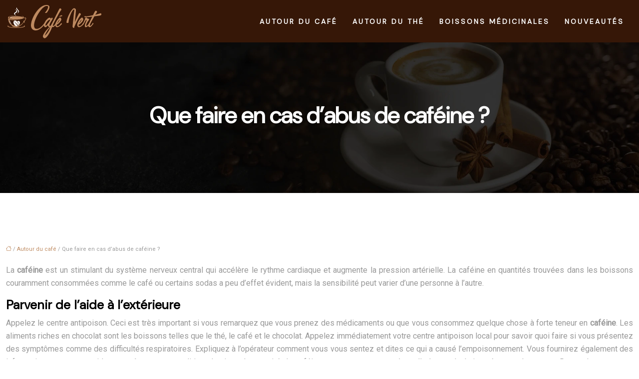

--- FILE ---
content_type: text/html; charset=UTF-8
request_url: https://www.cafe-vert.info/que-faire-en-cas-d-abus-de-cafeine/
body_size: 10800
content:
<!DOCTYPE html>
<html lang="fr-FR">
<head>
<meta charset="UTF-8" />
<meta name="viewport" content="width=device-width">
<link rel="shortcut icon" href="/wp-content/uploads/2021/08/favicon-cafe-vert.svg" />
<script type="application/ld+json">
{
    "@context": "https://schema.org",
    "@graph": [
        {
            "@type": "WebSite",
            "@id": "https://www.cafe-vert.info#website",
            "url": "https://www.cafe-vert.info",
            "inLanguage": "fr-FR",
            "publisher": {
                "@id": "https://www.cafe-vert.info#organization"
            }
        },
        {
            "@type": "Organization",
            "@id": "https://www.cafe-vert.info#organization",
            "url": "https://www.cafe-vert.info",
            "logo": {
                "@type": "ImageObject",
                "@id": "https://www.cafe-vert.info#logo",
                "url": "https://www.cafe-vert.info/wp-content/uploads/2021/08/logo-cafe-vert.svg"
            }
        },
        {
            "@type": "Person",
            "@id": "https://www.cafe-vert.info/author/solutions-industr#person",
            "name": "admin",
            "jobTitle": "Rédaction Web",
            "url": "https://www.cafe-vert.info/author/solutions-industr",
            "worksFor": {
                "@id": "https://www.cafe-vert.info#organization"
            },
            "image": {
                "@type": "ImageObject",
                "url": ""
            }
        },
        {
            "@type": "WebPage",
            "@id": "https://www.cafe-vert.info/que-faire-en-cas-d-abus-de-cafeine/#webpage",
            "url": "https://www.cafe-vert.info/que-faire-en-cas-d-abus-de-cafeine/",
            "name": "Les conseils en cas de surdosage en caféine",
            "isPartOf": {
                "@id": "https://www.cafe-vert.info#website"
            },
            "breadcrumb": {
                "@id": "https://www.cafe-vert.info/que-faire-en-cas-d-abus-de-cafeine/#breadcrumb"
            },
            "inLanguage": "fr_FR"
        },
        {
            "@type": "Article",
            "@id": "https://www.cafe-vert.info/que-faire-en-cas-d-abus-de-cafeine/#article",
            "headline": "Que faire en cas d&rsquo;abus de caféine ?",
            "description": "Pour la santé, l’abus de café est dangereux. La conclusion d&apos;une étude  affirme que consommer plus de 400 milligrammes de caféine par jour, peut être nocive .",
            "mainEntityOfPage": {
                "@id": "https://www.cafe-vert.info/que-faire-en-cas-d-abus-de-cafeine/#webpage"
            },
            "wordCount": 477,
            "isAccessibleForFree": true,
            "articleSection": [
                "Autour du café"
            ],
            "datePublished": "2021-08-18T09:19:00+00:00",
            "author": {
                "@id": "https://www.cafe-vert.info/author/solutions-industr#person"
            },
            "publisher": {
                "@id": "https://www.cafe-vert.info#organization"
            },
            "inLanguage": "fr-FR"
        },
        {
            "@type": "BreadcrumbList",
            "@id": "https://www.cafe-vert.info/que-faire-en-cas-d-abus-de-cafeine/#breadcrumb",
            "itemListElement": [
                {
                    "@type": "ListItem",
                    "position": 1,
                    "name": "Accueil",
                    "item": "https://www.cafe-vert.info/"
                },
                {
                    "@type": "ListItem",
                    "position": 2,
                    "name": "Autour du café",
                    "item": "https://www.cafe-vert.info/autour-du-cafe/"
                },
                {
                    "@type": "ListItem",
                    "position": 3,
                    "name": "Que faire en cas d&rsquo;abus de caféine ?",
                    "item": "https://www.cafe-vert.info/que-faire-en-cas-d-abus-de-cafeine/"
                }
            ]
        }
    ]
}</script>
<meta name='robots' content='max-image-preview:large' />
<title>Les conseils en cas de surdosage en caféine</title><meta name="description" content="Pour la santé, l’abus de café est dangereux. La conclusion d'une étude  affirme que consommer plus de 400 milligrammes de caféine par jour, peut être nocive ."><link rel="alternate" title="oEmbed (JSON)" type="application/json+oembed" href="https://www.cafe-vert.info/wp-json/oembed/1.0/embed?url=https%3A%2F%2Fwww.cafe-vert.info%2Fque-faire-en-cas-d-abus-de-cafeine%2F" />
<link rel="alternate" title="oEmbed (XML)" type="text/xml+oembed" href="https://www.cafe-vert.info/wp-json/oembed/1.0/embed?url=https%3A%2F%2Fwww.cafe-vert.info%2Fque-faire-en-cas-d-abus-de-cafeine%2F&#038;format=xml" />
<style id='wp-img-auto-sizes-contain-inline-css' type='text/css'>
img:is([sizes=auto i],[sizes^="auto," i]){contain-intrinsic-size:3000px 1500px}
/*# sourceURL=wp-img-auto-sizes-contain-inline-css */
</style>
<style id='wp-block-library-inline-css' type='text/css'>
:root{--wp-block-synced-color:#7a00df;--wp-block-synced-color--rgb:122,0,223;--wp-bound-block-color:var(--wp-block-synced-color);--wp-editor-canvas-background:#ddd;--wp-admin-theme-color:#007cba;--wp-admin-theme-color--rgb:0,124,186;--wp-admin-theme-color-darker-10:#006ba1;--wp-admin-theme-color-darker-10--rgb:0,107,160.5;--wp-admin-theme-color-darker-20:#005a87;--wp-admin-theme-color-darker-20--rgb:0,90,135;--wp-admin-border-width-focus:2px}@media (min-resolution:192dpi){:root{--wp-admin-border-width-focus:1.5px}}.wp-element-button{cursor:pointer}:root .has-very-light-gray-background-color{background-color:#eee}:root .has-very-dark-gray-background-color{background-color:#313131}:root .has-very-light-gray-color{color:#eee}:root .has-very-dark-gray-color{color:#313131}:root .has-vivid-green-cyan-to-vivid-cyan-blue-gradient-background{background:linear-gradient(135deg,#00d084,#0693e3)}:root .has-purple-crush-gradient-background{background:linear-gradient(135deg,#34e2e4,#4721fb 50%,#ab1dfe)}:root .has-hazy-dawn-gradient-background{background:linear-gradient(135deg,#faaca8,#dad0ec)}:root .has-subdued-olive-gradient-background{background:linear-gradient(135deg,#fafae1,#67a671)}:root .has-atomic-cream-gradient-background{background:linear-gradient(135deg,#fdd79a,#004a59)}:root .has-nightshade-gradient-background{background:linear-gradient(135deg,#330968,#31cdcf)}:root .has-midnight-gradient-background{background:linear-gradient(135deg,#020381,#2874fc)}:root{--wp--preset--font-size--normal:16px;--wp--preset--font-size--huge:42px}.has-regular-font-size{font-size:1em}.has-larger-font-size{font-size:2.625em}.has-normal-font-size{font-size:var(--wp--preset--font-size--normal)}.has-huge-font-size{font-size:var(--wp--preset--font-size--huge)}.has-text-align-center{text-align:center}.has-text-align-left{text-align:left}.has-text-align-right{text-align:right}.has-fit-text{white-space:nowrap!important}#end-resizable-editor-section{display:none}.aligncenter{clear:both}.items-justified-left{justify-content:flex-start}.items-justified-center{justify-content:center}.items-justified-right{justify-content:flex-end}.items-justified-space-between{justify-content:space-between}.screen-reader-text{border:0;clip-path:inset(50%);height:1px;margin:-1px;overflow:hidden;padding:0;position:absolute;width:1px;word-wrap:normal!important}.screen-reader-text:focus{background-color:#ddd;clip-path:none;color:#444;display:block;font-size:1em;height:auto;left:5px;line-height:normal;padding:15px 23px 14px;text-decoration:none;top:5px;width:auto;z-index:100000}html :where(.has-border-color){border-style:solid}html :where([style*=border-top-color]){border-top-style:solid}html :where([style*=border-right-color]){border-right-style:solid}html :where([style*=border-bottom-color]){border-bottom-style:solid}html :where([style*=border-left-color]){border-left-style:solid}html :where([style*=border-width]){border-style:solid}html :where([style*=border-top-width]){border-top-style:solid}html :where([style*=border-right-width]){border-right-style:solid}html :where([style*=border-bottom-width]){border-bottom-style:solid}html :where([style*=border-left-width]){border-left-style:solid}html :where(img[class*=wp-image-]){height:auto;max-width:100%}:where(figure){margin:0 0 1em}html :where(.is-position-sticky){--wp-admin--admin-bar--position-offset:var(--wp-admin--admin-bar--height,0px)}@media screen and (max-width:600px){html :where(.is-position-sticky){--wp-admin--admin-bar--position-offset:0px}}

/*# sourceURL=wp-block-library-inline-css */
</style><style id='global-styles-inline-css' type='text/css'>
:root{--wp--preset--aspect-ratio--square: 1;--wp--preset--aspect-ratio--4-3: 4/3;--wp--preset--aspect-ratio--3-4: 3/4;--wp--preset--aspect-ratio--3-2: 3/2;--wp--preset--aspect-ratio--2-3: 2/3;--wp--preset--aspect-ratio--16-9: 16/9;--wp--preset--aspect-ratio--9-16: 9/16;--wp--preset--color--black: #000000;--wp--preset--color--cyan-bluish-gray: #abb8c3;--wp--preset--color--white: #ffffff;--wp--preset--color--pale-pink: #f78da7;--wp--preset--color--vivid-red: #cf2e2e;--wp--preset--color--luminous-vivid-orange: #ff6900;--wp--preset--color--luminous-vivid-amber: #fcb900;--wp--preset--color--light-green-cyan: #7bdcb5;--wp--preset--color--vivid-green-cyan: #00d084;--wp--preset--color--pale-cyan-blue: #8ed1fc;--wp--preset--color--vivid-cyan-blue: #0693e3;--wp--preset--color--vivid-purple: #9b51e0;--wp--preset--color--base: #f9f9f9;--wp--preset--color--base-2: #ffffff;--wp--preset--color--contrast: #111111;--wp--preset--color--contrast-2: #636363;--wp--preset--color--contrast-3: #A4A4A4;--wp--preset--color--accent: #cfcabe;--wp--preset--color--accent-2: #c2a990;--wp--preset--color--accent-3: #d8613c;--wp--preset--color--accent-4: #b1c5a4;--wp--preset--color--accent-5: #b5bdbc;--wp--preset--gradient--vivid-cyan-blue-to-vivid-purple: linear-gradient(135deg,rgb(6,147,227) 0%,rgb(155,81,224) 100%);--wp--preset--gradient--light-green-cyan-to-vivid-green-cyan: linear-gradient(135deg,rgb(122,220,180) 0%,rgb(0,208,130) 100%);--wp--preset--gradient--luminous-vivid-amber-to-luminous-vivid-orange: linear-gradient(135deg,rgb(252,185,0) 0%,rgb(255,105,0) 100%);--wp--preset--gradient--luminous-vivid-orange-to-vivid-red: linear-gradient(135deg,rgb(255,105,0) 0%,rgb(207,46,46) 100%);--wp--preset--gradient--very-light-gray-to-cyan-bluish-gray: linear-gradient(135deg,rgb(238,238,238) 0%,rgb(169,184,195) 100%);--wp--preset--gradient--cool-to-warm-spectrum: linear-gradient(135deg,rgb(74,234,220) 0%,rgb(151,120,209) 20%,rgb(207,42,186) 40%,rgb(238,44,130) 60%,rgb(251,105,98) 80%,rgb(254,248,76) 100%);--wp--preset--gradient--blush-light-purple: linear-gradient(135deg,rgb(255,206,236) 0%,rgb(152,150,240) 100%);--wp--preset--gradient--blush-bordeaux: linear-gradient(135deg,rgb(254,205,165) 0%,rgb(254,45,45) 50%,rgb(107,0,62) 100%);--wp--preset--gradient--luminous-dusk: linear-gradient(135deg,rgb(255,203,112) 0%,rgb(199,81,192) 50%,rgb(65,88,208) 100%);--wp--preset--gradient--pale-ocean: linear-gradient(135deg,rgb(255,245,203) 0%,rgb(182,227,212) 50%,rgb(51,167,181) 100%);--wp--preset--gradient--electric-grass: linear-gradient(135deg,rgb(202,248,128) 0%,rgb(113,206,126) 100%);--wp--preset--gradient--midnight: linear-gradient(135deg,rgb(2,3,129) 0%,rgb(40,116,252) 100%);--wp--preset--gradient--gradient-1: linear-gradient(to bottom, #cfcabe 0%, #F9F9F9 100%);--wp--preset--gradient--gradient-2: linear-gradient(to bottom, #C2A990 0%, #F9F9F9 100%);--wp--preset--gradient--gradient-3: linear-gradient(to bottom, #D8613C 0%, #F9F9F9 100%);--wp--preset--gradient--gradient-4: linear-gradient(to bottom, #B1C5A4 0%, #F9F9F9 100%);--wp--preset--gradient--gradient-5: linear-gradient(to bottom, #B5BDBC 0%, #F9F9F9 100%);--wp--preset--gradient--gradient-6: linear-gradient(to bottom, #A4A4A4 0%, #F9F9F9 100%);--wp--preset--gradient--gradient-7: linear-gradient(to bottom, #cfcabe 50%, #F9F9F9 50%);--wp--preset--gradient--gradient-8: linear-gradient(to bottom, #C2A990 50%, #F9F9F9 50%);--wp--preset--gradient--gradient-9: linear-gradient(to bottom, #D8613C 50%, #F9F9F9 50%);--wp--preset--gradient--gradient-10: linear-gradient(to bottom, #B1C5A4 50%, #F9F9F9 50%);--wp--preset--gradient--gradient-11: linear-gradient(to bottom, #B5BDBC 50%, #F9F9F9 50%);--wp--preset--gradient--gradient-12: linear-gradient(to bottom, #A4A4A4 50%, #F9F9F9 50%);--wp--preset--font-size--small: 13px;--wp--preset--font-size--medium: 20px;--wp--preset--font-size--large: 36px;--wp--preset--font-size--x-large: 42px;--wp--preset--spacing--20: min(1.5rem, 2vw);--wp--preset--spacing--30: min(2.5rem, 3vw);--wp--preset--spacing--40: min(4rem, 5vw);--wp--preset--spacing--50: min(6.5rem, 8vw);--wp--preset--spacing--60: min(10.5rem, 13vw);--wp--preset--spacing--70: 3.38rem;--wp--preset--spacing--80: 5.06rem;--wp--preset--spacing--10: 1rem;--wp--preset--shadow--natural: 6px 6px 9px rgba(0, 0, 0, 0.2);--wp--preset--shadow--deep: 12px 12px 50px rgba(0, 0, 0, 0.4);--wp--preset--shadow--sharp: 6px 6px 0px rgba(0, 0, 0, 0.2);--wp--preset--shadow--outlined: 6px 6px 0px -3px rgb(255, 255, 255), 6px 6px rgb(0, 0, 0);--wp--preset--shadow--crisp: 6px 6px 0px rgb(0, 0, 0);}:root { --wp--style--global--content-size: 1320px;--wp--style--global--wide-size: 1920px; }:where(body) { margin: 0; }.wp-site-blocks { padding-top: var(--wp--style--root--padding-top); padding-bottom: var(--wp--style--root--padding-bottom); }.has-global-padding { padding-right: var(--wp--style--root--padding-right); padding-left: var(--wp--style--root--padding-left); }.has-global-padding > .alignfull { margin-right: calc(var(--wp--style--root--padding-right) * -1); margin-left: calc(var(--wp--style--root--padding-left) * -1); }.has-global-padding :where(:not(.alignfull.is-layout-flow) > .has-global-padding:not(.wp-block-block, .alignfull)) { padding-right: 0; padding-left: 0; }.has-global-padding :where(:not(.alignfull.is-layout-flow) > .has-global-padding:not(.wp-block-block, .alignfull)) > .alignfull { margin-left: 0; margin-right: 0; }.wp-site-blocks > .alignleft { float: left; margin-right: 2em; }.wp-site-blocks > .alignright { float: right; margin-left: 2em; }.wp-site-blocks > .aligncenter { justify-content: center; margin-left: auto; margin-right: auto; }:where(.wp-site-blocks) > * { margin-block-start: 1.2rem; margin-block-end: 0; }:where(.wp-site-blocks) > :first-child { margin-block-start: 0; }:where(.wp-site-blocks) > :last-child { margin-block-end: 0; }:root { --wp--style--block-gap: 1.2rem; }:root :where(.is-layout-flow) > :first-child{margin-block-start: 0;}:root :where(.is-layout-flow) > :last-child{margin-block-end: 0;}:root :where(.is-layout-flow) > *{margin-block-start: 1.2rem;margin-block-end: 0;}:root :where(.is-layout-constrained) > :first-child{margin-block-start: 0;}:root :where(.is-layout-constrained) > :last-child{margin-block-end: 0;}:root :where(.is-layout-constrained) > *{margin-block-start: 1.2rem;margin-block-end: 0;}:root :where(.is-layout-flex){gap: 1.2rem;}:root :where(.is-layout-grid){gap: 1.2rem;}.is-layout-flow > .alignleft{float: left;margin-inline-start: 0;margin-inline-end: 2em;}.is-layout-flow > .alignright{float: right;margin-inline-start: 2em;margin-inline-end: 0;}.is-layout-flow > .aligncenter{margin-left: auto !important;margin-right: auto !important;}.is-layout-constrained > .alignleft{float: left;margin-inline-start: 0;margin-inline-end: 2em;}.is-layout-constrained > .alignright{float: right;margin-inline-start: 2em;margin-inline-end: 0;}.is-layout-constrained > .aligncenter{margin-left: auto !important;margin-right: auto !important;}.is-layout-constrained > :where(:not(.alignleft):not(.alignright):not(.alignfull)){max-width: var(--wp--style--global--content-size);margin-left: auto !important;margin-right: auto !important;}.is-layout-constrained > .alignwide{max-width: var(--wp--style--global--wide-size);}body .is-layout-flex{display: flex;}.is-layout-flex{flex-wrap: wrap;align-items: center;}.is-layout-flex > :is(*, div){margin: 0;}body .is-layout-grid{display: grid;}.is-layout-grid > :is(*, div){margin: 0;}body{--wp--style--root--padding-top: 0px;--wp--style--root--padding-right: var(--wp--preset--spacing--50);--wp--style--root--padding-bottom: 0px;--wp--style--root--padding-left: var(--wp--preset--spacing--50);}a:where(:not(.wp-element-button)){text-decoration: underline;}:root :where(a:where(:not(.wp-element-button)):hover){text-decoration: none;}:root :where(.wp-element-button, .wp-block-button__link){background-color: var(--wp--preset--color--contrast);border-radius: .33rem;border-color: var(--wp--preset--color--contrast);border-width: 0;color: var(--wp--preset--color--base);font-family: inherit;font-size: var(--wp--preset--font-size--small);font-style: normal;font-weight: 500;letter-spacing: inherit;line-height: inherit;padding-top: 0.6rem;padding-right: 1rem;padding-bottom: 0.6rem;padding-left: 1rem;text-decoration: none;text-transform: inherit;}:root :where(.wp-element-button:hover, .wp-block-button__link:hover){background-color: var(--wp--preset--color--contrast-2);border-color: var(--wp--preset--color--contrast-2);color: var(--wp--preset--color--base);}:root :where(.wp-element-button:focus, .wp-block-button__link:focus){background-color: var(--wp--preset--color--contrast-2);border-color: var(--wp--preset--color--contrast-2);color: var(--wp--preset--color--base);outline-color: var(--wp--preset--color--contrast);outline-offset: 2px;outline-style: dotted;outline-width: 1px;}:root :where(.wp-element-button:active, .wp-block-button__link:active){background-color: var(--wp--preset--color--contrast);color: var(--wp--preset--color--base);}:root :where(.wp-element-caption, .wp-block-audio figcaption, .wp-block-embed figcaption, .wp-block-gallery figcaption, .wp-block-image figcaption, .wp-block-table figcaption, .wp-block-video figcaption){color: var(--wp--preset--color--contrast-2);font-family: var(--wp--preset--font-family--body);font-size: 0.8rem;}.has-black-color{color: var(--wp--preset--color--black) !important;}.has-cyan-bluish-gray-color{color: var(--wp--preset--color--cyan-bluish-gray) !important;}.has-white-color{color: var(--wp--preset--color--white) !important;}.has-pale-pink-color{color: var(--wp--preset--color--pale-pink) !important;}.has-vivid-red-color{color: var(--wp--preset--color--vivid-red) !important;}.has-luminous-vivid-orange-color{color: var(--wp--preset--color--luminous-vivid-orange) !important;}.has-luminous-vivid-amber-color{color: var(--wp--preset--color--luminous-vivid-amber) !important;}.has-light-green-cyan-color{color: var(--wp--preset--color--light-green-cyan) !important;}.has-vivid-green-cyan-color{color: var(--wp--preset--color--vivid-green-cyan) !important;}.has-pale-cyan-blue-color{color: var(--wp--preset--color--pale-cyan-blue) !important;}.has-vivid-cyan-blue-color{color: var(--wp--preset--color--vivid-cyan-blue) !important;}.has-vivid-purple-color{color: var(--wp--preset--color--vivid-purple) !important;}.has-base-color{color: var(--wp--preset--color--base) !important;}.has-base-2-color{color: var(--wp--preset--color--base-2) !important;}.has-contrast-color{color: var(--wp--preset--color--contrast) !important;}.has-contrast-2-color{color: var(--wp--preset--color--contrast-2) !important;}.has-contrast-3-color{color: var(--wp--preset--color--contrast-3) !important;}.has-accent-color{color: var(--wp--preset--color--accent) !important;}.has-accent-2-color{color: var(--wp--preset--color--accent-2) !important;}.has-accent-3-color{color: var(--wp--preset--color--accent-3) !important;}.has-accent-4-color{color: var(--wp--preset--color--accent-4) !important;}.has-accent-5-color{color: var(--wp--preset--color--accent-5) !important;}.has-black-background-color{background-color: var(--wp--preset--color--black) !important;}.has-cyan-bluish-gray-background-color{background-color: var(--wp--preset--color--cyan-bluish-gray) !important;}.has-white-background-color{background-color: var(--wp--preset--color--white) !important;}.has-pale-pink-background-color{background-color: var(--wp--preset--color--pale-pink) !important;}.has-vivid-red-background-color{background-color: var(--wp--preset--color--vivid-red) !important;}.has-luminous-vivid-orange-background-color{background-color: var(--wp--preset--color--luminous-vivid-orange) !important;}.has-luminous-vivid-amber-background-color{background-color: var(--wp--preset--color--luminous-vivid-amber) !important;}.has-light-green-cyan-background-color{background-color: var(--wp--preset--color--light-green-cyan) !important;}.has-vivid-green-cyan-background-color{background-color: var(--wp--preset--color--vivid-green-cyan) !important;}.has-pale-cyan-blue-background-color{background-color: var(--wp--preset--color--pale-cyan-blue) !important;}.has-vivid-cyan-blue-background-color{background-color: var(--wp--preset--color--vivid-cyan-blue) !important;}.has-vivid-purple-background-color{background-color: var(--wp--preset--color--vivid-purple) !important;}.has-base-background-color{background-color: var(--wp--preset--color--base) !important;}.has-base-2-background-color{background-color: var(--wp--preset--color--base-2) !important;}.has-contrast-background-color{background-color: var(--wp--preset--color--contrast) !important;}.has-contrast-2-background-color{background-color: var(--wp--preset--color--contrast-2) !important;}.has-contrast-3-background-color{background-color: var(--wp--preset--color--contrast-3) !important;}.has-accent-background-color{background-color: var(--wp--preset--color--accent) !important;}.has-accent-2-background-color{background-color: var(--wp--preset--color--accent-2) !important;}.has-accent-3-background-color{background-color: var(--wp--preset--color--accent-3) !important;}.has-accent-4-background-color{background-color: var(--wp--preset--color--accent-4) !important;}.has-accent-5-background-color{background-color: var(--wp--preset--color--accent-5) !important;}.has-black-border-color{border-color: var(--wp--preset--color--black) !important;}.has-cyan-bluish-gray-border-color{border-color: var(--wp--preset--color--cyan-bluish-gray) !important;}.has-white-border-color{border-color: var(--wp--preset--color--white) !important;}.has-pale-pink-border-color{border-color: var(--wp--preset--color--pale-pink) !important;}.has-vivid-red-border-color{border-color: var(--wp--preset--color--vivid-red) !important;}.has-luminous-vivid-orange-border-color{border-color: var(--wp--preset--color--luminous-vivid-orange) !important;}.has-luminous-vivid-amber-border-color{border-color: var(--wp--preset--color--luminous-vivid-amber) !important;}.has-light-green-cyan-border-color{border-color: var(--wp--preset--color--light-green-cyan) !important;}.has-vivid-green-cyan-border-color{border-color: var(--wp--preset--color--vivid-green-cyan) !important;}.has-pale-cyan-blue-border-color{border-color: var(--wp--preset--color--pale-cyan-blue) !important;}.has-vivid-cyan-blue-border-color{border-color: var(--wp--preset--color--vivid-cyan-blue) !important;}.has-vivid-purple-border-color{border-color: var(--wp--preset--color--vivid-purple) !important;}.has-base-border-color{border-color: var(--wp--preset--color--base) !important;}.has-base-2-border-color{border-color: var(--wp--preset--color--base-2) !important;}.has-contrast-border-color{border-color: var(--wp--preset--color--contrast) !important;}.has-contrast-2-border-color{border-color: var(--wp--preset--color--contrast-2) !important;}.has-contrast-3-border-color{border-color: var(--wp--preset--color--contrast-3) !important;}.has-accent-border-color{border-color: var(--wp--preset--color--accent) !important;}.has-accent-2-border-color{border-color: var(--wp--preset--color--accent-2) !important;}.has-accent-3-border-color{border-color: var(--wp--preset--color--accent-3) !important;}.has-accent-4-border-color{border-color: var(--wp--preset--color--accent-4) !important;}.has-accent-5-border-color{border-color: var(--wp--preset--color--accent-5) !important;}.has-vivid-cyan-blue-to-vivid-purple-gradient-background{background: var(--wp--preset--gradient--vivid-cyan-blue-to-vivid-purple) !important;}.has-light-green-cyan-to-vivid-green-cyan-gradient-background{background: var(--wp--preset--gradient--light-green-cyan-to-vivid-green-cyan) !important;}.has-luminous-vivid-amber-to-luminous-vivid-orange-gradient-background{background: var(--wp--preset--gradient--luminous-vivid-amber-to-luminous-vivid-orange) !important;}.has-luminous-vivid-orange-to-vivid-red-gradient-background{background: var(--wp--preset--gradient--luminous-vivid-orange-to-vivid-red) !important;}.has-very-light-gray-to-cyan-bluish-gray-gradient-background{background: var(--wp--preset--gradient--very-light-gray-to-cyan-bluish-gray) !important;}.has-cool-to-warm-spectrum-gradient-background{background: var(--wp--preset--gradient--cool-to-warm-spectrum) !important;}.has-blush-light-purple-gradient-background{background: var(--wp--preset--gradient--blush-light-purple) !important;}.has-blush-bordeaux-gradient-background{background: var(--wp--preset--gradient--blush-bordeaux) !important;}.has-luminous-dusk-gradient-background{background: var(--wp--preset--gradient--luminous-dusk) !important;}.has-pale-ocean-gradient-background{background: var(--wp--preset--gradient--pale-ocean) !important;}.has-electric-grass-gradient-background{background: var(--wp--preset--gradient--electric-grass) !important;}.has-midnight-gradient-background{background: var(--wp--preset--gradient--midnight) !important;}.has-gradient-1-gradient-background{background: var(--wp--preset--gradient--gradient-1) !important;}.has-gradient-2-gradient-background{background: var(--wp--preset--gradient--gradient-2) !important;}.has-gradient-3-gradient-background{background: var(--wp--preset--gradient--gradient-3) !important;}.has-gradient-4-gradient-background{background: var(--wp--preset--gradient--gradient-4) !important;}.has-gradient-5-gradient-background{background: var(--wp--preset--gradient--gradient-5) !important;}.has-gradient-6-gradient-background{background: var(--wp--preset--gradient--gradient-6) !important;}.has-gradient-7-gradient-background{background: var(--wp--preset--gradient--gradient-7) !important;}.has-gradient-8-gradient-background{background: var(--wp--preset--gradient--gradient-8) !important;}.has-gradient-9-gradient-background{background: var(--wp--preset--gradient--gradient-9) !important;}.has-gradient-10-gradient-background{background: var(--wp--preset--gradient--gradient-10) !important;}.has-gradient-11-gradient-background{background: var(--wp--preset--gradient--gradient-11) !important;}.has-gradient-12-gradient-background{background: var(--wp--preset--gradient--gradient-12) !important;}.has-small-font-size{font-size: var(--wp--preset--font-size--small) !important;}.has-medium-font-size{font-size: var(--wp--preset--font-size--medium) !important;}.has-large-font-size{font-size: var(--wp--preset--font-size--large) !important;}.has-x-large-font-size{font-size: var(--wp--preset--font-size--x-large) !important;}
/*# sourceURL=global-styles-inline-css */
</style>

<link rel='stylesheet' id='default-css' href='https://www.cafe-vert.info/wp-content/themes/factory-templates-4/style.css?ver=fcb1836d2892043d6335dbd30440f55e' type='text/css' media='all' />
<link rel='stylesheet' id='bootstrap5-css' href='https://www.cafe-vert.info/wp-content/themes/factory-templates-4/css/bootstrap.min.css?ver=fcb1836d2892043d6335dbd30440f55e' type='text/css' media='all' />
<link rel='stylesheet' id='bootstrap-icon-css' href='https://www.cafe-vert.info/wp-content/themes/factory-templates-4/css/bootstrap-icons.css?ver=fcb1836d2892043d6335dbd30440f55e' type='text/css' media='all' />
<link rel='stylesheet' id='global-css' href='https://www.cafe-vert.info/wp-content/themes/factory-templates-4/css/global.css?ver=fcb1836d2892043d6335dbd30440f55e' type='text/css' media='all' />
<link rel='stylesheet' id='light-theme-css' href='https://www.cafe-vert.info/wp-content/themes/factory-templates-4/css/light.css?ver=fcb1836d2892043d6335dbd30440f55e' type='text/css' media='all' />
<script type="text/javascript" src="https://code.jquery.com/jquery-3.2.1.min.js?ver=fcb1836d2892043d6335dbd30440f55e" id="jquery3.2.1-js"></script>
<script type="text/javascript" src="https://www.cafe-vert.info/wp-content/themes/factory-templates-4/js/fn.js?ver=fcb1836d2892043d6335dbd30440f55e" id="default_script-js"></script>
<link rel="https://api.w.org/" href="https://www.cafe-vert.info/wp-json/" /><link rel="alternate" title="JSON" type="application/json" href="https://www.cafe-vert.info/wp-json/wp/v2/posts/208" /><link rel="EditURI" type="application/rsd+xml" title="RSD" href="https://www.cafe-vert.info/xmlrpc.php?rsd" />
<link rel="canonical" href="https://www.cafe-vert.info/que-faire-en-cas-d-abus-de-cafeine/" />
<link rel='shortlink' href='https://www.cafe-vert.info/?p=208' />
 
<meta name="google-site-verification" content="gj_iXhRk0aRlBD1fRqUED6w9FyNvksj-TWxrqA0_PO0" />
<meta name="google-site-verification" content="aEoPuHgSm7eQMNFV-XK9ZnGX3jycK7MN3U_gAs5xn90" />
<link href="https://fonts.googleapis.com/css2?family=DM+Sans:opsz@9..40&family=Roboto&display=swap" rel="stylesheet"> 
<style type="text/css">
.default_color_background,.menu-bars{background-color : #be8a60 }.default_color_text,a,h1 span,h2 span,h3 span,h4 span,h5 span,h6 span{color :#be8a60 }.navigation li a,.navigation li.disabled,.navigation li.active a,.owl-dots .owl-dot.active span,.owl-dots .owl-dot:hover span{background-color: #be8a60;}
.block-spc{border-color:#be8a60}
.page-content a{color : #be8a60 }.page-content a:hover{color : #d46749 }.home .body-content a{color : #be8a60 }.home .body-content a:hover{color : #d46749 }.col-menu,.main-navigation{background-color:transparent;}nav .bi-list{color:#fff}nav .navbar-toggler{background-color:#be8a60}body:not(.home) .main-navigation{background-color:#361707}.main-navigation {padding:0px ;}.main-navigation.scrolled{padding:0px ;}.main-navigation nav li{padding:20px 15px;}.main-navigation.scrolled{background-color:#361707;}.main-navigation .logo-main{padding: 20px 10px 20px 10px;}.main-navigation .logo-main{height: auto;}.main-navigation  .logo-sticky{height: auto;}@media(min-width:990px){nav li a{padding:0px!important}}.main-navigation .sub-menu{background-color: #361707;}nav li a{font-size:14px;}nav li a{line-height:24px;}nav li a{color:#ffffff!important;}nav li:hover > a,.current-menu-item > a{color:#be8a60!important;}.main-navigation .sub-menu{padding:0px}.main-navigation ul ul li{padding:10px}.archive h1{color:#ffffff!important;}.archive h1{text-align:center!important;} .archive h1{font-size:45px}  .archive h2,.cat-description h2{font-size:25px} .archive h2 a,.cat-description h2{color:#000!important;}.archive .readmore{background-color:#be8a60;}.archive .readmore{color:#ffffff;}.archive .readmore:hover{background-color:#d46749;}.archive .readmore:hover{color:#ffffff;}.archive .readmore{padding:8px 20px;}.archive .readmore{border-width: 0px}.single h1{color:#ffffff!important;}.single .the-post h2{color:#000!important;}.single .the-post h3{color:#000!important;}.single .the-post h4{color:#000!important;}.single .the-post h5{color:#000!important;}.single .the-post h6{color:#000!important;} .single .post-content a{color:#be8a60} .single .post-content a:hover{color:#d46749}.single h1{text-align:center!important;}.single h1{font-size: 45px}.single h2{font-size: 25px}.single h3{font-size: 22px}.single h4{font-size: 21px}.single h5{font-size: 18px}.single h6{font-size: 17px}footer{background-position:top }  footer a{color: #be8a60}#back_to_top{background-color:#be8a60;}#back_to_top i, #back_to_top svg{color:#ffffff;} footer{padding:100px 0px 0px} #back_to_top {padding:3px 5px 6px;}</style>
<style>:root {
    --color-primary: #be8a60;
    --color-primary-light: #f7b37c;
    --color-primary-dark: #856043;
    --color-primary-hover: #ab7c56;
    --color-primary-muted: #ffdc99;
            --color-background: #fff;
    --color-text: #000000;
} </style>
<style id="custom-st" type="text/css">
body{font-size:16px;line-height:26px;font-family:Roboto,sans-serif;color:#999;font-weight:400;}h1,h2,h3,h4,h5,h6,nav li a,footer .footer-widget{font-family:'DM Sans',sans-serif;font-weight:700;}.b6-col *{transition:.4s;}.vapeur{animation:shift 10s linear 0.1s infinite;opacity:0;}@keyframes shift{0%{transform:translate(10px,70%) scale(1);opacity:0.8;}25%{transform:scale(1.5);opacity:0;}50%{transform:translate(10px,0%) scale(2);opacity:1;}75%{transform:translate(10px,0%) scale(2.5);opacity:0.5;}100%{transform:translate(10px,-10%) scale(3);opacity:0;}}.add-shadow{box-shadow:0px 4px 65px rgb(0 0 0 / 5%);}.line{transform:scale(1,1);transform-origin:center;transition:transform .5s ease;opacity:0;}.b2-col:hover .line{transform:scale(0.5,1);transform-origin:center;opacity:1;}.b6-col-bann img{transform:translate3d(-30px,0,0);width:calc(100% + 50px) !important;}.b6-col:hover .b6-col-bann img{transform:translate3d(0,0,0) !important;}nav li a{text-transform:uppercase;letter-spacing:3px;}.main-navigation .logo-main{padding:0!important;}.main-navigation .menu-item-has-children:after{top:15px!important;color:#fff;}footer{position:relative;background:linear-gradient(90deg,#212224 33.3%,rgba(0,0,0,0) 33.3%),linear-gradient(90deg,#252627 66.6%,#212224 66.6%);}footer:before{content:"";background-repeat:no-repeat;position:absolute;width:150px;z-index:2;background-image:url(/wp-content/uploads/2021/06/footer-pattern-1.png);right:0;top:0;height:120px;}footer .col-xxl-6{justify-items:center;padding:0 50px;}footer .col-xxl-3 p{text-align:justify !important;}footer .footer-widget{font-size:20px;line-height:30px;font-weight:700;color:#fff;padding-bottom:20px;text-transform:uppercase;letter-spacing:.02em;position:relative;padding-left:15px;}footer .footer-widget{font-size:20px!important;line-height:30px !important;color:#fff;font-weight:700;border-bottom:none!important;position:relative;}footer .footer-widget:before{content:"";position:absolute;left:0;top:30%;background-color:#be8a60;width:3px;height:20px;transform:translateY(-50%);}footer .copyright{padding:30px 50px;margin-top:60px;}.bi-chevron-right::before {font-weight:bold !important;font-size:12px;}.widget_sidebar .sidebar-widget{color:#222;line-height:30px;padding-bottom:10px;}.widget_sidebar{margin-bottom:40px;}.to-top{z-index:1!important;}@media (max-width:996px){.main-navigation{background-color:#361707!important}.main-navigation nav li{padding:0px;}h1{font-size:35px!important;}.home h2{font-size:26px!important;}.b1{min-height:100%!important;}footer .col-md-12{padding:0 30px!important;}#logo img{width:70%!important;height:70%!important;}.space-change-height{height:0!important;}.im-droit,.im-g {display:none;}}.im-droit{position:absolute;top:0;left:0;}.im-g{position:absolute;top:-25px;right:0;}}</style>
</head> 

<body class="wp-singular post-template-default single single-post postid-208 single-format-standard wp-theme-factory-templates-4 catid-5" style="">

<div class="main-navigation  container-fluid is_sticky over-mobile">
<nav class="navbar navbar-expand-lg  container-fluid">

<a id="logo" href="https://www.cafe-vert.info">
<img class="logo-main" src="/wp-content/uploads/2021/08/logo-cafe-vert.svg"  width="auto"   height="auto"  alt="logo">
<img class="logo-sticky" src="/wp-content/uploads/2021/08/logo-cafe-vert.svg" width="auto" height="auto" alt="logo"></a>

    <button class="navbar-toggler" type="button" data-bs-toggle="collapse" data-bs-target="#navbarSupportedContent" aria-controls="navbarSupportedContent" aria-expanded="false" aria-label="Toggle navigation">
      <span class="navbar-toggler-icon"><i class="bi bi-list"></i></span>
    </button>

    <div class="collapse navbar-collapse" id="navbarSupportedContent">

<ul id="main-menu" class="classic-menu navbar-nav ms-auto mb-2 mb-lg-0"><li id="menu-item-236" class="menu-item menu-item-type-taxonomy menu-item-object-category current-post-ancestor current-menu-parent current-post-parent"><a href="https://www.cafe-vert.info/autour-du-cafe/">Autour du café</a></li>
<li id="menu-item-233" class="menu-item menu-item-type-taxonomy menu-item-object-category"><a href="https://www.cafe-vert.info/autour-du-the/">Autour du thé</a></li>
<li id="menu-item-234" class="menu-item menu-item-type-taxonomy menu-item-object-category"><a href="https://www.cafe-vert.info/boissons-medicinales/">Boissons médicinales</a></li>
<li id="menu-item-235" class="menu-item menu-item-type-taxonomy menu-item-object-category"><a href="https://www.cafe-vert.info/nouveautes/">Nouveautés</a></li>
</ul>
</div>
</nav>
</div><!--menu-->
<div style="" class="body-content     ">
  

<div class="container-fluid subheader" style="background-position:bottom;background-image:url(/wp-content/uploads/2021/08/cat-cafe-vert.webp);background-color:;">
<div id="mask" style=""></div>	
<div class="container-xxl"><h1 class="title">Que faire en cas d&rsquo;abus de caféine ?</h1></div></div>



<div class="post-content container-xxl"> 


<div class="row">
<div class="  col-xxl-9  col-md-12">	



<div class="all-post-content">
<article>
<div style="font-size: 11px" class="breadcrumb"><a href="/"><i class="bi bi-house"></i></a>&nbsp;/&nbsp;<a href="https://www.cafe-vert.info/autour-du-cafe/">Autour du café</a>&nbsp;/&nbsp;Que faire en cas d&rsquo;abus de caféine ?</div>
<div class="the-post">





<div style="text-align:justify">
<p>La <strong>caféine</strong> est un stimulant du système nerveux central qui accélère le rythme cardiaque et augmente la pression artérielle. La caféine en quantités trouvées dans les boissons couramment consommées comme le café ou certains sodas a peu d’effet évident, mais la sensibilité peut varier d’une personne à l’autre.</p>
<h2>Parvenir de l’aide à l’extérieure</h2>
<p>Appelez le centre antipoison. Ceci est très important si vous remarquez que vous prenez des médicaments ou que vous consommez quelque chose à forte teneur en <strong>caféine</strong>. Les aliments riches en chocolat sont les boissons telles que le thé, le café et le chocolat. Appelez immédiatement votre centre antipoison local pour savoir quoi faire si vous présentez des symptômes comme des difficultés respiratoires. Expliquez à l’opérateur comment vous vous sentez et dites ce qui a causé l’empoisonnement. Vous fournirez également des informations sur votre poids, votre âge, votre condition physique, la quantité de caféine que vous prenez et à quelle heure de la journée vous la prenez. Demandez comment faire. Vous devrez peut-être vous forcer à vomir ou à recourir à des médicaments pour faire face aux symptômes. Cependant, n’essayez pas de faire vomir à moins d’avoir reçu l’instruction d’un professionnel. </p>
<h2>Traitement des légers symptômes chez soi</h2>
<p>Boire beaucoup d’eau. Si vos symptômes ne sont pas intenses, les sensations inconfortables telles que l’irritabilité cessera naturellement. Vous pouvez y faire face à la maison en buvant beaucoup d’eau. Cela permettra à votre corps d’excréter plus facilement la caféine et sera également réhydraté. Pour chaque verre de soda, chaque tasse de café ou toute autre boisson riche en caféine que vous consommez, vous devriez boire un verre d’eau. Mangez des collations saines. L’absorption de la caféine par votre système peut être ralentie en mangeant des collations saines. En cas de surdosage en caféine, il est recommandé de manger lorsque vous ne vous sentez pas bien, essayez de manger des légumes et des fruits riches en fibres.</p>
<h2>Suivre un traitement médical convenable</h2>
<p>En fonction de la quantité ingérée, de votre état de santé actuel, des signes de votre intoxication et d’autres facteurs, un traitement médical vous sera prescrit. Discutez avec votre médecin de tous les signes avant-coureurs afin qu’il puisse décider de ce dont vous avez besoin pour le traitement. Des pastilles de charbon actif peuvent être administrées pour traiter votre surdosage. Votre corps peut se débarrasser de la caféine en utilisant des laxatifs. Si vous avez des difficultés à respirer, une assistance respiratoire peut être nécessaire. Vous devrez peut-être également effectuer plusieurs tests, comme une radiographie pulmonaire. En cas de <strong>surdosage</strong> léger, vous ne pouvez traiter vos symptômes qu’avec des médicaments.</p>
</div>




</div>
</article>




<div class="row nav-post-cat"><div class="col-6"><a href="https://www.cafe-vert.info/quels-sont-les-bienfaits-du-decafeine/"><i class="bi bi-arrow-left"></i>Quels sont les bienfaits du décaféiné ?</a></div><div class="col-6"><a href="https://www.cafe-vert.info/les-femmes-enceintes-peuvent-elles-boire-du-cafe/"><i class="bi bi-arrow-left"></i>Les femmes enceintes peuvent-elles boire du café ?</a></div></div>

</div>

</div>	


<div class="col-xxl-3 col-md-12">
<div class="sidebar">
<div class="widget-area">





<div class='widget_sidebar'><div class='sidebar-widget'>Actualités du site</div><div class='textwidget sidebar-ma'><div class="row mb-2"><div class="col-12"><a href="https://www.cafe-vert.info/pourquoi-les-sportifs-de-haut-niveau-misent-sur-le-the-bio/">Pourquoi les sportifs de haut niveau misent sur le thé bio</a></div></div><div class="row mb-2"><div class="col-12"><a href="https://www.cafe-vert.info/suivre-votre-composition-corporelle-optimise-les-bienfaits-de-vos-boissons-detox/">Suivre votre composition corporelle optimise les bienfaits de vos boissons détox</a></div></div><div class="row mb-2"><div class="col-12"><a href="https://www.cafe-vert.info/ce-que-vaut-vraiment-la-charcuterie-halal-leclerc/">Ce que vaut vraiment la charcuterie halal leclerc</a></div></div><div class="row mb-2"><div class="col-12"><a href="https://www.cafe-vert.info/5-astuces-pour-bien-conserver-votre-cafe-en-grain-et-preserver-ses-saveurs/">5 astuces pour bien conserver votre café en grain et préserver ses saveurs</a></div></div><div class="row mb-2"><div class="col-12"><a href="https://www.cafe-vert.info/les-criteres-essentiels-pour-bien-choisir-sa-machine-a-cafe/">Les critères essentiels pour bien choisir sa machine à café</a></div></div></div></div></div><div class='widget_sidebar'><div class='sidebar-widget'>Articles similaires</div><div class='textwidget sidebar-ma'><div class="row mb-2"><div class="col-12"><a href="https://www.cafe-vert.info/comment-choisir-le-cafe-qui-reveillera-vos-sens/">Comment choisir le café qui réveillera vos sens ?</a></div></div><div class="row mb-2"><div class="col-12"><a href="https://www.cafe-vert.info/qu-est-ce-qui-rend-le-cafe-everest-mountain-si-special-et-unique/">Qu&rsquo;est-ce qui rend le café Everest Mountain si spécial et unique ?</a></div></div><div class="row mb-2"><div class="col-12"><a href="https://www.cafe-vert.info/quelle-est-la-difference-entre-un-cafe-bio-et-un-cafe-classique/">Quelle est la différence entre un café bio et un café classique ?</a></div></div><div class="row mb-2"><div class="col-12"><a href="https://www.cafe-vert.info/louer-une-machine-a-cafe-professionnelle-pour-entreprise/">Louer une machine à café professionnelle pour entreprise</a></div></div></div></div>
<style>
	.nav-post-cat .col-6 i{
		display: inline-block;
		position: absolute;
	}
	.nav-post-cat .col-6 a{
		position: relative;
	}
	.nav-post-cat .col-6:nth-child(1) a{
		padding-left: 18px;
		float: left;
	}
	.nav-post-cat .col-6:nth-child(1) i{
		left: 0;
	}
	.nav-post-cat .col-6:nth-child(2) a{
		padding-right: 18px;
		float: right;
	}
	.nav-post-cat .col-6:nth-child(2) i{
		transform: rotate(180deg);
		right: 0;
	}
	.nav-post-cat .col-6:nth-child(2){
		text-align: right;
	}
</style>



</div>
</div>
</div> </div>








</div>

</div><!--body-content-->

<footer class="container-fluid" style="background-color:#252627; ">
<div class="container-xxl">	
<div class="widgets">
<div class="row">
<div class="col-xxl-3 col-md-12">
<div class="widget_footer"><div class="footer-widget">Les lattes</div>			<div class="textwidget"><p style="text-align: justify;">Les lattes sont servis avec du café expresso et du lait. Il est chauffé à la vapeur pour un goût unique dans la bouche. Avec les lattes, vous pouvez dessiner sur la surface du café.</p>
</div>
		</div></div>
<div class="col-xxl-6 col-md-12">
<div class="widget_footer"><img src="https://www.cafe-vert.info/wp-content/uploads/2021/08/logo-cafe-vert.svg" class="image wp-image-272  attachment-full size-full" alt="café vert" style="max-width: 100%; height: auto;" decoding="async" loading="lazy" /></div><div class="widget_footer">			<div class="textwidget"><p style="text-align: center;">Cette boisson peut être servie sous plusieurs formes. Elle peut contenir du cappuccino ou du café allongé. Vous pouvez préparer cette boisson chez vous si vous le voulez.</p>
</div>
		</div></div>
<div class="col-xxl-3 col-md-12">
<div class="widget_footer"><div class="footer-widget">Les cafés bio</div>			<div class="textwidget"><p style="text-align: justify;">Ce sont des cafés produits et cultivés sans produit chimique. La plantation fait l&rsquo;objet d&rsquo;un suivi. La terre concernée ne doit pas être en contact avec des produits chimiques.</p>
</div>
		</div></div>
</div>
</div></div>
<div class="copyright container-fluid">
Connaissez-vous le café vert ?
	
</div></footer>

<div class="to-top square" id="inactive"><a id='back_to_top'><svg xmlns="http://www.w3.org/2000/svg" width="16" height="16" fill="currentColor" class="bi bi-arrow-up-short" viewBox="0 0 16 16">
  <path fill-rule="evenodd" d="M8 12a.5.5 0 0 0 .5-.5V5.707l2.146 2.147a.5.5 0 0 0 .708-.708l-3-3a.5.5 0 0 0-.708 0l-3 3a.5.5 0 1 0 .708.708L7.5 5.707V11.5a.5.5 0 0 0 .5.5z"/>
</svg></a></div>
<script type="text/javascript">
	let calcScrollValue = () => {
	let scrollProgress = document.getElementById("progress");
	let progressValue = document.getElementById("back_to_top");
	let pos = document.documentElement.scrollTop;
	let calcHeight = document.documentElement.scrollHeight - document.documentElement.clientHeight;
	let scrollValue = Math.round((pos * 100) / calcHeight);
	if (pos > 500) {
	progressValue.style.display = "grid";
	} else {
	progressValue.style.display = "none";
	}
	scrollProgress.addEventListener("click", () => {
	document.documentElement.scrollTop = 0;
	});
	scrollProgress.style.background = `conic-gradient( ${scrollValue}%, #fff ${scrollValue}%)`;
	};
	window.onscroll = calcScrollValue;
	window.onload = calcScrollValue;
</script>






<script type="speculationrules">
{"prefetch":[{"source":"document","where":{"and":[{"href_matches":"/*"},{"not":{"href_matches":["/wp-*.php","/wp-admin/*","/wp-content/uploads/*","/wp-content/*","/wp-content/plugins/*","/wp-content/themes/factory-templates-4/*","/*\\?(.+)"]}},{"not":{"selector_matches":"a[rel~=\"nofollow\"]"}},{"not":{"selector_matches":".no-prefetch, .no-prefetch a"}}]},"eagerness":"conservative"}]}
</script>
<p class="text-center" style="margin-bottom: 0px"><a href="/plan-du-site/">Plan du site</a></p><script type="text/javascript" src="https://www.cafe-vert.info/wp-content/themes/factory-templates-4/js/bootstrap.bundle.min.js" id="bootstrap5-js"></script>

<script type="text/javascript">
$(document).ready(function() {
$( ".the-post img" ).on( "click", function() {
var url_img = $(this).attr('src');
$('.img-fullscreen').html("<div><img src='"+url_img+"'></div>");
$('.img-fullscreen').fadeIn();
});
$('.img-fullscreen').on( "click", function() {
$(this).empty();
$('.img-fullscreen').hide();
});
//$('.block2.st3:first-child').removeClass("col-2");
//$('.block2.st3:first-child').addClass("col-6 fheight");
});
</script>










<div class="img-fullscreen"></div>

</body>
</html>

--- FILE ---
content_type: image/svg+xml
request_url: https://www.cafe-vert.info/wp-content/uploads/2021/08/logo-cafe-vert.svg
body_size: 7055
content:
<?xml version="1.0" encoding="utf-8"?>
<!-- Generator: Adobe Illustrator 16.0.0, SVG Export Plug-In . SVG Version: 6.00 Build 0)  -->
<!DOCTYPE svg PUBLIC "-//W3C//DTD SVG 1.1 Tiny//EN" "http://www.w3.org/Graphics/SVG/1.1/DTD/svg11-tiny.dtd">
<svg version="1.1" baseProfile="tiny" id="Calque_1"
	 xmlns="http://www.w3.org/2000/svg" xmlns:xlink="http://www.w3.org/1999/xlink" x="0px" y="0px" width="190px" height="69px"
	 viewBox="0 0 190 69" xml:space="preserve">
<g>
	<path fill="#BE8A60" d="M78.848,33.02c-1.165,2.492-2.59,4.96-4.272,7.403c-1.684,2.444-3.528,4.62-5.535,6.53
		c-2.007,1.909-4.151,3.422-6.433,4.539c-2.282,1.116-4.604,1.609-6.967,1.48c-2.493-0.194-4.491-1.101-5.996-2.719
		c-1.505-1.619-2.355-3.689-2.549-6.214c-0.13-1.618-0.017-3.455,0.34-5.511c0.355-2.055,0.93-4.224,1.723-6.505
		c0.793-2.282,1.772-4.604,2.938-6.967c1.165-2.362,2.476-4.652,3.932-6.87c1.457-2.216,3.042-4.312,4.758-6.287
		c1.715-1.974,3.512-3.69,5.389-5.146c1.876-1.456,3.827-2.613,5.85-3.471c2.022-0.857,4.054-1.286,6.093-1.286
		c1.585,0,2.823,0.218,3.714,0.655c0.89,0.437,1.505,1.02,1.845,1.748c0.34,0.729,0.445,1.578,0.315,2.549
		c-0.129,0.971-0.413,1.999-0.849,3.083c-0.437,1.084-0.979,2.185-1.626,3.301c-0.648,1.117-1.328,2.193-2.039,3.229
		c-0.163,0.194-0.381,0.413-0.656,0.655s-0.599,0.437-0.971,0.583c-0.373,0.146-0.801,0.211-1.287,0.194
		c-0.485-0.016-1.02-0.186-1.602-0.51c0.518-0.389,1.092-0.979,1.724-1.772c0.631-0.793,1.254-1.675,1.869-2.646
		c0.614-0.971,1.157-1.958,1.626-2.961c0.469-1.003,0.801-1.909,0.996-2.719c0.323-1.229,0.291-2.12-0.097-2.67
		c-0.389-0.55-1.295-0.825-2.719-0.825c-1.392,0.065-2.816,0.551-4.272,1.458c-1.456,0.907-2.905,2.098-4.345,3.572
		c-1.441,1.475-2.84,3.118-4.2,4.933c-1.359,1.814-2.614,3.653-3.762,5.516c-1.149,1.863-2.169,3.661-3.059,5.394
		c-0.891,1.734-1.578,3.216-2.063,4.447c-0.583,1.394-1.133,2.811-1.651,4.252c-0.518,1.442-0.922,2.94-1.213,4.495
		c-0.356,1.621-0.551,3.128-0.583,4.521c-0.033,1.394,0.104,2.625,0.413,3.693c0.307,1.069,0.792,1.928,1.457,2.576
		c0.663,0.647,1.529,1.004,2.597,1.069c1.391,0.127,2.75-0.052,4.078-0.536c1.327-0.484,2.622-1.18,3.884-2.086
		c1.262-0.905,2.476-1.966,3.641-3.18s2.265-2.492,3.301-3.835c1.036-1.343,1.982-2.702,2.84-4.078
		c0.857-1.376,1.626-2.678,2.306-3.908c0.097-0.162,0.243-0.251,0.437-0.268c0.194-0.016,0.364,0.024,0.51,0.121
		c0.146,0.098,0.243,0.228,0.292,0.389C79.018,32.599,78.977,32.793,78.848,33.02z"/>
	<path fill="#BE8A60" d="M81.089,42.568v-0.083c-0.827,0.882-1.502,1.585-2.025,2.107c-0.524,0.524-0.979,0.938-1.364,1.24
		c-0.386,0.304-0.717,0.496-0.992,0.578c-0.276,0.083-0.552,0.124-0.827,0.124c-0.937,0-1.653-0.44-2.149-1.322
		c-0.496-0.881-0.744-1.79-0.744-2.728c0-1.102,0.372-2.507,1.116-4.215c0.744-1.707,1.68-3.36,2.81-4.959
		c1.128-1.598,2.368-2.962,3.719-4.091c1.35-1.129,2.658-1.694,3.926-1.694c0.496,0,0.895,0.124,1.198,0.372
		c0.302,0.248,0.538,0.51,0.703,0.785c0.22,0.331,0.331,0.717,0.331,1.157c0.11-0.22,0.261-0.44,0.455-0.662
		c0.192-0.219,0.426-0.523,0.703-0.909c0.11-0.109,0.248-0.289,0.413-0.537c0.166-0.248,0.385-0.372,0.661-0.372
		c0.275,0,0.62,0.166,1.033,0.496c0.414,0.331,0.62,0.744,0.62,1.24c0,0.111-0.056,0.276-0.166,0.496
		c-0.111,0.221-0.469,0.855-1.074,1.901c-0.386,0.772-0.896,1.653-1.529,2.645c-0.634,0.992-1.24,2.013-1.818,3.059
		c-0.578,1.047-1.088,2.08-1.529,3.099c-0.442,1.021-0.661,1.889-0.661,2.604c0,0.276,0.137,0.524,0.413,0.744
		c0.275,0.221,0.523,0.359,0.744,0.413c0.826,0,1.515-0.316,2.066-0.95c0.55-0.633,1.046-1.335,1.488-2.107
		c0.054-0.11,0.178-0.455,0.372-1.033c0.192-0.579,0.455-0.868,0.785-0.868c0.219,0,0.467,0.083,0.744,0.248
		c0.275,0.165,0.414,0.387,0.414,0.661c0,0.165-0.18,0.593-0.538,1.281c-0.359,0.689-0.855,1.405-1.488,2.149
		c-0.634,0.743-1.363,1.419-2.19,2.024c-0.827,0.607-1.682,0.909-2.562,0.909c-0.938,0-1.682-0.344-2.232-1.033
		c-0.551-0.688-0.826-1.501-0.826-2.438V42.568z M79.932,40.419c0.22-0.274,0.62-0.798,1.198-1.57
		c0.579-0.771,1.185-1.611,1.818-2.521c0.633-0.909,1.199-1.79,1.694-2.645c0.496-0.854,0.798-1.501,0.909-1.942
		c0-0.055-0.07-0.151-0.207-0.289c-0.138-0.138-0.289-0.207-0.455-0.207c-0.551,0-1.212,0.262-1.983,0.785
		c-0.772,0.524-1.543,1.198-2.314,2.025c-0.772,0.826-1.502,1.735-2.19,2.727c-0.69,0.992-1.254,1.942-1.694,2.852
		c-0.442,0.909-0.703,1.709-0.785,2.397c-0.083,0.689,0.124,1.144,0.62,1.363c0.661,0,1.226-0.248,1.694-0.744
		C78.705,42.155,79.271,41.411,79.932,40.419z"/>
	<path fill="#BE8A60" d="M102.576,19.922c-0.881,1.764-1.818,3.5-2.809,5.207c-0.992,1.708-1.957,3.417-2.893,5.125
		c-0.166,0.275-0.553,0.991-1.158,2.148c-0.607,1.157-1.254,2.411-1.942,3.761c-0.689,1.351-1.309,2.659-1.859,3.926
		c-0.551,1.268-0.855,2.095-0.909,2.479c-0.056,0.33-0.056,0.648,0,0.95c0.054,0.304,0.22,0.455,0.496,0.455
		c0.44,0,1.019-0.331,1.735-0.992c0.715-0.661,1.294-1.239,1.736-1.735c0.44-0.551,0.703-0.881,0.785-0.992
		c0.083-0.109,0.178-0.302,0.289-0.578c0.11-0.22,0.193-0.537,0.248-0.951c0.055-0.413,0.385-0.619,0.992-0.619
		c0.275,0,0.51,0.138,0.703,0.413c0.191,0.276,0.289,0.551,0.289,0.826c0,0.276-0.07,0.496-0.207,0.661
		c-0.139,0.165-0.234,0.276-0.289,0.331l-0.33,0.413c-0.662,0.717-1.269,1.419-1.819,2.107c-0.551,0.689-1.089,1.295-1.612,1.818
		c-0.524,0.524-1.074,0.938-1.653,1.24s-1.227,0.454-1.942,0.454c-0.441,0-0.771-0.055-0.992-0.165l-0.496,1.405
		c-0.219,0.605-0.605,1.541-1.157,2.81c-0.55,1.267-1.211,2.687-1.984,4.257c-0.771,1.57-1.625,3.182-2.562,4.835
		c-0.937,1.652-1.914,3.153-2.934,4.504c-1.019,1.35-2.038,2.466-3.058,3.348c-1.019,0.881-1.969,1.322-2.852,1.322
		c-0.55,0-1.046-0.152-1.488-0.454c-0.44-0.304-0.798-0.635-1.074-0.992c-0.275-0.359-0.579-0.868-0.909-1.529
		c-0.22-1.268,0.221-2.921,1.322-4.959c1.103-2.039,2.467-4.105,4.091-6.198c1.626-2.095,3.334-4.037,5.125-5.827
		c1.791-1.791,3.265-3.1,4.421-3.926c0.111-0.109,0.455-0.688,1.033-1.735c0.579-1.046,1.281-2.355,2.108-3.926
		c0.826-1.57,1.721-3.292,2.686-5.166c0.963-1.873,1.887-3.705,2.769-5.496c0.881-1.79,1.68-3.402,2.398-4.835
		c0.715-1.432,1.238-2.479,1.57-3.141c0.605-1.102,1.279-2.396,2.023-3.884s1.777-3.526,3.1-6.116
		c0.385-0.715,0.744-1.184,1.074-1.405c0.332-0.219,0.633-0.331,0.91-0.331c0.439,0,0.963,0.235,1.57,0.703
		c0.605,0.469,0.908,0.923,0.908,1.364c0,0.221-0.137,0.565-0.412,1.033c-0.277,0.469-0.607,0.979-0.992,1.529
		c-0.387,0.552-0.785,1.13-1.199,1.736c-0.412,0.607-0.73,1.13-0.949,1.57L102.576,19.922z M85.799,46.287
		c-1.818,1.763-3.567,3.885-5.248,6.364c-1.68,2.479-3.154,4.986-4.422,7.521c-0.44,0.881-0.715,1.515-0.827,1.9
		c-0.11,0.385-0.275,0.909-0.496,1.57l0.331-0.33c0.992-0.882,2.039-1.983,3.141-3.306c1.103-1.323,2.136-2.742,3.099-4.257
		c0.965-1.517,1.833-3.1,2.604-4.753C84.753,49.346,85.358,47.775,85.799,46.287z"/>
	<path fill="#BE8A60" d="M95.716,42.072c0-1.322,0.372-2.823,1.116-4.504c0.743-1.681,1.624-3.278,2.645-4.794
		c1.019-1.515,2.066-2.796,3.141-3.843c1.074-1.046,1.97-1.625,2.686-1.736c0.771,0.111,1.377,0.593,1.818,1.446
		c0.44,0.855,0.661,1.585,0.661,2.19c0,0.661-0.179,1.363-0.537,2.107s-0.799,1.475-1.322,2.19
		c-0.524,0.717-1.074,1.392-1.652,2.024c-0.579,0.635-1.116,1.172-1.612,1.612c-0.991,0.938-1.75,1.543-2.272,1.818
		c-0.524,0.276-0.909,0.441-1.157,0.495c-0.248,0.056-0.413,0.111-0.496,0.166c-0.083,0.056-0.152,0.303-0.206,0.743
		c-0.056,0.661-0.015,1.145,0.123,1.447s0.303,0.523,0.496,0.661c0.192,0.138,0.413,0.206,0.661,0.206s0.427,0,0.537,0
		c0.771-0.054,1.447-0.233,2.025-0.537c0.578-0.302,1.074-0.646,1.487-1.033c0.414-0.385,0.771-0.757,1.075-1.115
		c0.302-0.358,0.564-0.62,0.785-0.785c0-0.055,0.068-0.192,0.206-0.414c0.137-0.219,0.303-0.467,0.496-0.743
		c0.192-0.275,0.413-0.523,0.661-0.744c0.248-0.22,0.481-0.385,0.702-0.496c0.606,0,1.02,0.359,1.24,1.074
		c0,0.331-0.028,0.566-0.083,0.703c-0.056,0.138-0.138,0.262-0.248,0.372c-0.606,0.551-1.239,1.157-1.9,1.818
		s-1.378,1.28-2.149,1.859c-0.771,0.578-1.584,1.089-2.438,1.529c-0.855,0.441-1.723,0.688-2.604,0.743
		c-1.269,0-2.231-0.481-2.893-1.446C96.047,44.126,95.716,43.12,95.716,42.072z M104.312,30.997
		c-0.441,0.441-0.896,0.992-1.364,1.653c-0.469,0.661-0.938,1.378-1.404,2.148c-0.469,0.772-0.909,1.529-1.323,2.273
		c-0.413,0.743-0.73,1.392-0.95,1.942c0.496-0.496,1.061-1.102,1.694-1.818c0.633-0.716,1.198-1.446,1.694-2.19
		s0.909-1.474,1.24-2.19C104.229,32.1,104.365,31.493,104.312,30.997z M109.849,23.476c0.055,0.165-0.056,0.386-0.33,0.661
		c-0.607,0.276-1.198,0.51-1.777,0.703c-0.578,0.194-1.198,0.345-1.859,0.455c-0.441,0.056-0.855,0.097-1.24,0.124
		c-0.386,0.028-0.799,0.097-1.239,0.207c-0.111,0-0.207-0.013-0.289-0.042c-0.083-0.027-0.18-0.041-0.29-0.041
		c0.496-0.22,0.937-0.482,1.323-0.785c0.385-0.302,0.771-0.606,1.156-0.909c0.386-0.302,0.785-0.564,1.199-0.785
		c0.413-0.22,0.895-0.385,1.446-0.496c0.109-0.054,0.426,0.028,0.95,0.248C109.422,23.036,109.738,23.256,109.849,23.476z"/>
	<path fill="#BE8A60" d="M118.278,36.617c0-1.211,0.247-2.74,0.743-4.587c0.496-1.845,1.17-3.815,2.025-5.91
		c0.854-2.093,1.818-4.187,2.893-6.281c1.074-2.093,2.176-3.98,3.306-5.662c1.129-1.68,2.245-3.043,3.348-4.091
		c1.102-1.046,2.094-1.57,2.976-1.57c0.771,0,1.556,0.331,2.355,0.992c0.798,0.661,1.198,1.516,1.198,2.562
		c0,0.331-0.069,1.322-0.207,2.976c-0.138,1.653-0.317,3.636-0.537,5.951c-0.221,2.314-0.469,4.822-0.743,7.521
		c-0.276,2.7-0.552,5.29-0.827,7.77c2.699-5.84,4.835-10.332,6.405-13.472s2.493-4.711,2.77-4.711c0.054,0,0.233,0.041,0.537,0.124
		c0.302,0.083,0.633,0.221,0.991,0.414c0.358,0.193,0.688,0.441,0.992,0.744c0.302,0.304,0.454,0.648,0.454,1.033
		c0,0.166-0.055,0.413-0.165,0.744l-4.133,6.447c-0.055,0-0.289,0.414-0.702,1.24c-0.413,0.827-0.95,1.874-1.611,3.141
		s-1.351,2.659-2.066,4.174c-0.717,1.516-1.405,2.989-2.066,4.422c-0.661,1.434-1.227,2.7-1.694,3.802
		c-0.469,1.103-0.73,1.847-0.785,2.231c-0.056,0.275-0.083,0.592-0.083,0.95c0,0.357-0.193,0.537-0.578,0.537
		c-0.772,0-1.419-0.33-1.942-0.991c-0.524-0.661-0.785-1.433-0.785-2.314v-0.413c0.165-1.157,0.372-2.935,0.62-5.331
		s0.522-5.042,0.826-7.935c0.303-2.893,0.605-5.827,0.909-8.802c0.303-2.975,0.62-5.592,0.95-7.852
		c0.055-0.331,0.11-0.73,0.166-1.199c0.054-0.467,0.082-0.922,0.082-1.364c0-0.661-0.11-0.992-0.33-0.992
		c-0.661,0-1.393,0.442-2.19,1.323c-0.8,0.882-1.611,2.053-2.438,3.512c-0.826,1.461-1.626,3.114-2.396,4.959
		c-0.772,1.847-1.461,3.707-2.066,5.579c-0.606,1.874-1.103,3.692-1.487,5.455c-0.387,1.764-0.579,3.306-0.579,4.628
		c-0.111,0.496-0.289,0.909-0.537,1.24c-0.248,0.33-0.979,0.496-2.19,0.496c-0.386,0-0.717-0.096-0.991-0.29
		C118.415,37.623,118.278,37.225,118.278,36.617z"/>
	<path fill="#BE8A60" d="M139.685,42.072c0-1.322,0.372-2.823,1.116-4.504c0.743-1.681,1.624-3.278,2.645-4.794
		c1.019-1.515,2.066-2.796,3.141-3.843c1.074-1.046,1.97-1.625,2.686-1.736c0.771,0.111,1.377,0.593,1.818,1.446
		c0.44,0.855,0.661,1.585,0.661,2.19c0,0.661-0.179,1.363-0.537,2.107s-0.799,1.475-1.322,2.19
		c-0.524,0.717-1.074,1.392-1.652,2.024c-0.579,0.635-1.116,1.172-1.612,1.612c-0.991,0.938-1.75,1.543-2.272,1.818
		c-0.524,0.276-0.909,0.441-1.157,0.495c-0.248,0.056-0.413,0.111-0.496,0.166c-0.083,0.056-0.152,0.303-0.206,0.743
		c-0.056,0.661-0.015,1.145,0.123,1.447s0.303,0.523,0.496,0.661c0.192,0.138,0.413,0.206,0.661,0.206s0.427,0,0.537,0
		c0.771-0.054,1.447-0.233,2.025-0.537c0.578-0.302,1.074-0.646,1.487-1.033c0.414-0.385,0.771-0.757,1.075-1.115
		c0.302-0.358,0.564-0.62,0.785-0.785c0-0.055,0.068-0.192,0.206-0.414c0.137-0.219,0.303-0.467,0.496-0.743
		c0.192-0.275,0.413-0.523,0.661-0.744c0.248-0.22,0.481-0.385,0.702-0.496c0.606,0,1.02,0.359,1.24,1.074
		c0,0.331-0.028,0.566-0.083,0.703c-0.056,0.138-0.138,0.262-0.248,0.372c-0.606,0.551-1.239,1.157-1.9,1.818
		s-1.378,1.28-2.149,1.859c-0.771,0.578-1.584,1.089-2.438,1.529c-0.855,0.441-1.723,0.688-2.604,0.743
		c-1.269,0-2.231-0.481-2.893-1.446C140.015,44.126,139.685,43.12,139.685,42.072z M148.28,30.997
		c-0.441,0.441-0.896,0.992-1.364,1.653c-0.469,0.661-0.938,1.378-1.404,2.148c-0.469,0.772-0.909,1.529-1.323,2.273
		c-0.413,0.743-0.73,1.392-0.95,1.942c0.496-0.496,1.061-1.102,1.694-1.818c0.633-0.716,1.198-1.446,1.694-2.19
		s0.909-1.474,1.24-2.19C148.197,32.1,148.334,31.493,148.28,30.997z"/>
	<path fill="#BE8A60" d="M164.894,39.841c0,0.386-0.318,0.95-0.951,1.694c-0.634,0.744-1.392,1.487-2.272,2.231
		c-0.882,0.744-1.75,1.393-2.604,1.942c-0.854,0.552-1.502,0.826-1.942,0.826c-1.213,0-1.9-0.522-2.066-1.57
		c-0.165-1.046-0.082-2.259,0.248-3.637c0.331-1.376,0.744-2.686,1.24-3.926c0.495-1.239,0.826-2.079,0.991-2.521
		c0.055-0.109,0.166-0.331,0.331-0.661c0.165-0.331,0.302-0.674,0.413-1.033c0.109-0.357,0.151-0.674,0.124-0.95
		c-0.028-0.275-0.207-0.414-0.537-0.414c-0.276,0-0.579,0.235-0.909,0.703c-0.331,0.469-0.703,1.103-1.116,1.9
		c-0.413,0.8-0.896,1.694-1.446,2.687s-1.186,1.983-1.9,2.976c-0.222,0.056-0.524,0.014-0.909-0.124
		c-0.385-0.137-0.414-0.564-0.083-1.281c0.716-1.487,1.446-2.976,2.19-4.463c0.743-1.488,1.363-3.251,1.859-5.29
		c0-0.55,0.248-0.978,0.744-1.281c0.496-0.302,0.963-0.455,1.405-0.455c0.385,0,0.729,0.097,1.032,0.289
		c0.303,0.194,0.455,0.51,0.455,0.951c0,0.165,0.233,0.289,0.702,0.372c0.468,0.083,0.964,0.193,1.488,0.331
		c0.522,0.138,1.019,0.359,1.487,0.661c0.468,0.303,0.703,0.73,0.703,1.281c0,0.441-0.139,0.785-0.414,1.033
		c-0.276,0.248-0.469,0.482-0.578,0.702c-0.165,0.221-0.524,0.702-1.074,1.446c-0.552,0.744-1.104,1.599-1.653,2.563
		c-0.552,0.965-1.047,1.983-1.487,3.058c-0.442,1.074-0.661,2.054-0.661,2.935c0,0.221,0.026,0.51,0.082,0.867
		c0.055,0.359,0.137,0.538,0.248,0.538c0.275-0.055,0.647-0.248,1.116-0.579c0.467-0.33,0.936-0.716,1.404-1.157
		c0.468-0.44,0.896-0.895,1.281-1.363c0.385-0.468,0.633-0.896,0.744-1.281c0.275-0.605,0.496-0.978,0.661-1.116
		c0.165-0.137,0.385-0.261,0.661-0.371c0.165,0,0.372,0.055,0.62,0.165C164.77,38.63,164.894,39.069,164.894,39.841z"/>
	<path fill="#BE8A60" d="M187.954,19.839c0.054,0.166,0.096,0.318,0.124,0.455c0.026,0.138,0.041,0.29,0.041,0.455
		c0,0.607-0.207,1.089-0.62,1.446c-0.413,0.359-1.144,0.661-2.19,0.909s-2.479,0.483-4.298,0.703
		c-1.817,0.221-4.16,0.524-7.024,0.909c-0.883,1.764-1.818,3.485-2.811,5.166c-0.992,1.681-1.956,3.375-2.893,5.083
		c-0.165,0.276-0.428,0.743-0.785,1.404c-0.359,0.661-0.717,1.378-1.074,2.149c-0.359,0.772-0.69,1.543-0.992,2.314
		c-0.304,0.771-0.483,1.351-0.537,1.735c-0.056,0.33-0.056,0.648,0,0.95c0.054,0.304,0.22,0.455,0.496,0.455
		c0.44,0,1.019-0.331,1.735-0.992c0.716-0.661,1.294-1.239,1.735-1.735c0.44-0.551,0.703-0.881,0.785-0.992
		c0.083-0.109,0.179-0.302,0.29-0.578c0.109-0.22,0.192-0.537,0.247-0.951c0.055-0.413,0.386-0.619,0.992-0.619
		c0.275,0,0.509,0.138,0.702,0.413c0.192,0.276,0.29,0.551,0.29,0.826c0,0.276-0.07,0.496-0.207,0.661
		c-0.138,0.165-0.235,0.276-0.289,0.331l-0.331,0.413c-0.661,0.717-1.268,1.419-1.818,2.107c-0.551,0.689-1.088,1.295-1.611,1.818
		c-0.524,0.524-1.074,0.938-1.653,1.24c-0.578,0.303-1.227,0.454-1.942,0.454c-0.88,0-1.487-0.289-1.818-0.868
		c-0.33-0.578-0.495-1.252-0.495-2.024c0-0.771,0.097-1.57,0.289-2.397c0.193-0.826,0.428-1.459,0.702-1.9
		c1.157-2.314,2.3-4.629,3.431-6.942c1.128-2.314,2.272-4.629,3.43-6.943c-3.141,0.331-5.759,0.62-7.852,0.868
		c-2.094,0.248-3.802,0.372-5.125,0.372c-0.936,0-1.665-0.054-2.189-0.166c-0.523-0.11-0.785-0.302-0.785-0.579
		c0-0.275,0.152-0.578,0.454-0.909c0.304-0.331,0.593-0.496,0.868-0.496c0.33,0,0.799,0.07,1.404,0.207
		c0.607,0.138,1.186,0.207,1.736,0.207c0.991-0.054,2.7-0.302,5.124-0.744c2.424-0.44,5.014-0.963,7.77-1.57
		c0.605-1.267,1.211-2.493,1.818-3.678c0.605-1.184,1.239-2.355,1.9-3.513c0.44-0.715,0.813-1.184,1.116-1.405
		c0.302-0.22,0.591-0.331,0.867-0.331c0.44,0,0.964,0.235,1.57,0.703c0.606,0.469,0.909,0.923,0.909,1.364
		c0,0.221-0.138,0.565-0.413,1.033c-0.276,0.469-0.606,0.979-0.991,1.529c-0.387,0.551-0.785,1.13-1.199,1.735
		c-0.413,0.607-0.73,1.13-0.95,1.57c1.488-0.331,2.893-0.674,4.215-1.033c1.323-0.358,2.451-0.674,3.389-0.951
		c1.102-0.331,2.149-0.633,3.142-0.909c0.439,0,0.743,0.138,0.909,0.413C187.706,19.289,187.843,19.564,187.954,19.839z"/>
</g>
<text transform="matrix(1 0 0 1 36.2061 127.5664)" font-family="'AnandaBlack'" font-size="36">Café Vert</text>
<text transform="matrix(1 0 0 1 114.5 -38.75)" font-family="'MyriadPro-Regular'" font-size="12">c</text>
<text transform="matrix(1 0 0 1 119.876 -38.75)" font-family="'MyriadPro-Regular'" font-size="12">a</text>
<text transform="matrix(1 0 0 1 125.6602 -38.75)" font-family="'MyriadPro-Regular'" font-size="12">f</text>
<text transform="matrix(1 0 0 1 129.0078 -38.75)" font-family="'MyriadPro-Regular'" font-size="12">é</text>
<text transform="matrix(1 0 0 1 135.0195 -38.75)" font-family="'MyriadPro-Regular'" font-size="12"> </text>
<text transform="matrix(1 0 0 1 137.5635 -38.75)" font-family="'MyriadPro-Regular'" font-size="12">v</text>
<text transform="matrix(1 0 0 1 143.2158 -38.75)" font-family="'MyriadPro-Regular'" font-size="12">e</text>
<text transform="matrix(1 0 0 1 149.2275 -38.75)" font-family="'MyriadPro-Regular'" font-size="12">r</text>
<text transform="matrix(1 0 0 1 153.4395 -38.75)" font-family="'MyriadPro-Regular'" font-size="12">t</text>
<g>
	<path fill-rule="evenodd" fill="#BE8A60" d="M17.764,24.499c7.652,0,13.855,1.362,13.855,3.041c0,1.68-6.203,3.042-13.855,3.042
		c-7.652,0-13.855-1.362-13.855-3.042C3.908,25.86,10.111,24.499,17.764,24.499"/>
	<path fill-rule="evenodd" fill="#BE8A60" d="M17.415,44.53c0.968,0.303,2.554,0.665,4.755,1.088
		c-4.858,1.829-15.207,0.148-13.362-3.164C9.968,43.349,12.837,44.041,17.415,44.53"/>
	<path fill-rule="evenodd" fill="#BE8A60" d="M24.676,44.02c-2.555,2.998-13.213,2.805-14.247-0.473
		c0.511,0.138,0.979,0.549,1.458,0.648c1.984,0.406,4.04,0.704,6.074,0.698C20.517,44.887,22.243,44.599,24.676,44.02"/>
	<path fill-rule="evenodd" fill="#BE8A60" d="M31.869,42.495c2.016,0.578,3.201,1.284,3.201,2.047c0,1.962-7.851,3.553-17.536,3.553
		C7.851,48.095,0,46.504,0,44.542c0-0.737,1.106-1.421,3-1.988c-1.061,0.417-1.658,0.886-1.658,1.382
		c0,1.73,7.239,3.132,16.168,3.132s16.169-1.401,16.169-3.132C33.68,43.416,33.026,42.926,31.869,42.495"/>
	<path fill-rule="evenodd" fill="#BE8A60" d="M33.987,27.049c2.999-0.133,3.709,1.199,3.31,2.648
		c-1.41,4.224-5.207,5.619-2.303,7.32c-2.366,1.381-4.214-1.409-2.134-2.835c2.279-1.561,4.689-5.389,2.488-5.799
		c-1.011-0.188-1.763,0.572-1.81,1.48c-0.223-0.388-0.042-0.827,0.181-1.25C33.88,28.306,34.442,27.342,33.987,27.049"/>
	<path fill-rule="evenodd" fill="#BE8A60" d="M27.939,23.955c3.654,0.088,8.4,3.706,2.264,5.557
		c-5.516,1.664-17.605,3.028-26.41-0.089c-1.816-0.643-2.922-1.629-2.566-2.948c0.626-2.319,10.53-3.922,15.502-3.104
		c-8.238,0.098-14.318,1.719-13.852,3.42c1.164,4.244,20.428,3.728,26.765,1.659C33.764,27.104,30.387,24.594,27.939,23.955"/>
	<path fill-rule="evenodd" fill="#BE8A60" d="M33.252,30.6c-1.259,16.327-24.994,17.38-29.108,4.669
		c-1.415-4.37-0.366-3.411,3.188-3.015c5.708,0.637,10.592,0.025,10.962-0.315c-6.689,0.243-15.359-1.001-17.054-3.451
		c0.155,9.448,5.34,16.754,16.889,16.532C25.451,44.879,33.305,40.702,33.252,30.6"/>
	<path fill-rule="evenodd" fill="#FFFFFF" d="M4.51,32.585c0.603,2.828,1.935,5.752,4.286,8.228
		C5.446,39.292,3.053,32.469,4.51,32.585"/>
	<path fill-rule="evenodd" fill="#FFFFFF" d="M6.932,28.07c-0.756-1.26,1.747-2.378,7.406-2.769
		C7.868,25.36,4.367,26.76,6.932,28.07"/>
	<path fill-rule="evenodd" fill="#FFFFFF" d="M19.544,14.972c0.215-1.497-0.989-3.171-4.753-4.273
		c8.093,4.737-2.368,5.728-1.628,9.094c0.362,1.649,3.236,2.966,4.908,3.994c-0.884-0.856-1.903-1.635-2.556-2.393
		C12.906,18.375,19.13,17.856,19.544,14.972"/>
	<path fill-rule="evenodd" fill="#FFFFFF" d="M23.476,34.17c1.742,1.012,2.002,3.935,0.581,6.527
		c-0.621,1.134-1.459,2.017-2.353,2.566c0.014-0.081,0.027-0.163,0.039-0.244c0.419-0.822,0.552-1.79,0.491-2.718
		c-0.059-0.9-0.294-1.792-0.652-2.625c0.324-1.072,0.827-2.077,1.866-2.86c-1.146,0.424-1.801,1.19-2.236,2.099
		c-0.156-0.287-0.325-0.563-0.506-0.828c-0.314-0.46-0.672-0.899-1.068-1.299C20.91,33.814,22.361,33.522,23.476,34.17"/>
	<path fill-rule="evenodd" fill="#FFFFFF" d="M13.419,33.691c1.904-1.38,5.016-0.198,6.953,2.637
		c1.771,2.592,1.943,5.67,0.502,7.231c-0.532-4.632-5.958-4.903-6.809-9.515c-0.496,5.065,6.282,5.75,5.748,10.252
		c-1.909,0.777-4.597-0.433-6.336-2.979C11.541,38.483,11.515,35.069,13.419,33.691"/>
	<path fill-rule="evenodd" fill="#BE8A60" d="M21.096,41.458c-0.063-3.69-1.864-6.414-5.562-8.103
		C19.346,34.35,21.823,38.155,21.096,41.458"/>
	<path fill-rule="evenodd" fill="#BE8A60" d="M19.137,43.489c-0.371-1.315-1.153-2.464-2.347-3.446
		C18.57,41.052,19.352,42.199,19.137,43.489"/>
	<path fill-rule="evenodd" fill="#FFFFFF" d="M18.881,6.749c-5.311,4.524,8.697,6.5-0.167,12.632
		C29.117,14.04,17.362,11.525,18.881,6.749"/>
	<path fill-rule="evenodd" fill="#BE8A60" d="M22.028,41.635c0.048,0.425,0.02,0.697-0.083,0.819
		c1.786-1.855,2.634-3.944,2.125-6.275C24.233,38.215,23.412,40.032,22.028,41.635"/>
</g>
</svg>
